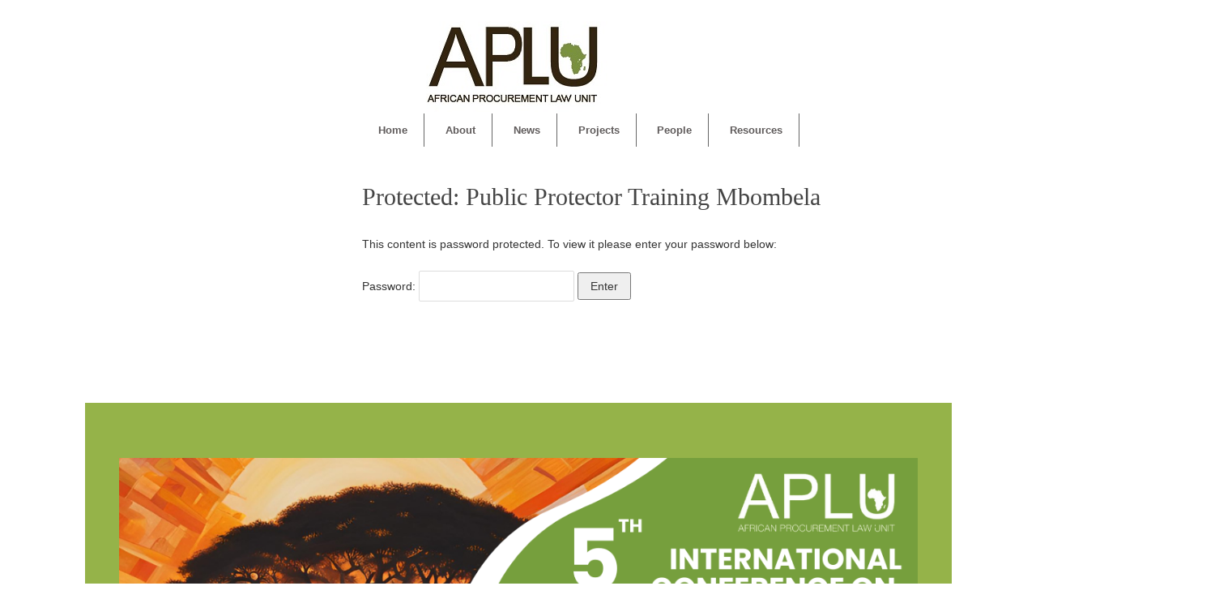

--- FILE ---
content_type: text/html; charset=UTF-8
request_url: http://africanprocurementlaw.org/public-procurement-law-training/office-of-the-public-protector-of-south-africa-staff-training/public-protector-training-nelspruit/
body_size: 10248
content:
<!DOCTYPE html>
<html lang="en-US">
<head>
<meta http-equiv="Content-Type" content="text/html; charset=UTF-8" />
<meta name="viewport" content="width=device-width, user-scalable=no, initial-scale=1.0, minimum-scale=1.0, maximum-scale=1.0">
<link rel="profile" href="http://gmpg.org/xfn/11" />
<link rel="pingback" href="http://africanprocurementlaw.org/xmlrpc.php" />
<title>Public Protector Training Mbombela &#8211; APLU</title>
<meta name='robots' content='max-image-preview:large' />
<link rel="alternate" type="application/rss+xml" title="APLU &raquo; Feed" href="http://africanprocurementlaw.org/feed/" />
<link rel="alternate" type="application/rss+xml" title="APLU &raquo; Comments Feed" href="http://africanprocurementlaw.org/comments/feed/" />
<meta name="generator" content="Event Espresso Version 5.0.5.p" />
<script type="text/javascript">
window._wpemojiSettings = {"baseUrl":"https:\/\/s.w.org\/images\/core\/emoji\/14.0.0\/72x72\/","ext":".png","svgUrl":"https:\/\/s.w.org\/images\/core\/emoji\/14.0.0\/svg\/","svgExt":".svg","source":{"concatemoji":"http:\/\/africanprocurementlaw.org\/wp-includes\/js\/wp-emoji-release.min.js?ver=6.2.8"}};
/*! This file is auto-generated */
!function(e,a,t){var n,r,o,i=a.createElement("canvas"),p=i.getContext&&i.getContext("2d");function s(e,t){p.clearRect(0,0,i.width,i.height),p.fillText(e,0,0);e=i.toDataURL();return p.clearRect(0,0,i.width,i.height),p.fillText(t,0,0),e===i.toDataURL()}function c(e){var t=a.createElement("script");t.src=e,t.defer=t.type="text/javascript",a.getElementsByTagName("head")[0].appendChild(t)}for(o=Array("flag","emoji"),t.supports={everything:!0,everythingExceptFlag:!0},r=0;r<o.length;r++)t.supports[o[r]]=function(e){if(p&&p.fillText)switch(p.textBaseline="top",p.font="600 32px Arial",e){case"flag":return s("\ud83c\udff3\ufe0f\u200d\u26a7\ufe0f","\ud83c\udff3\ufe0f\u200b\u26a7\ufe0f")?!1:!s("\ud83c\uddfa\ud83c\uddf3","\ud83c\uddfa\u200b\ud83c\uddf3")&&!s("\ud83c\udff4\udb40\udc67\udb40\udc62\udb40\udc65\udb40\udc6e\udb40\udc67\udb40\udc7f","\ud83c\udff4\u200b\udb40\udc67\u200b\udb40\udc62\u200b\udb40\udc65\u200b\udb40\udc6e\u200b\udb40\udc67\u200b\udb40\udc7f");case"emoji":return!s("\ud83e\udef1\ud83c\udffb\u200d\ud83e\udef2\ud83c\udfff","\ud83e\udef1\ud83c\udffb\u200b\ud83e\udef2\ud83c\udfff")}return!1}(o[r]),t.supports.everything=t.supports.everything&&t.supports[o[r]],"flag"!==o[r]&&(t.supports.everythingExceptFlag=t.supports.everythingExceptFlag&&t.supports[o[r]]);t.supports.everythingExceptFlag=t.supports.everythingExceptFlag&&!t.supports.flag,t.DOMReady=!1,t.readyCallback=function(){t.DOMReady=!0},t.supports.everything||(n=function(){t.readyCallback()},a.addEventListener?(a.addEventListener("DOMContentLoaded",n,!1),e.addEventListener("load",n,!1)):(e.attachEvent("onload",n),a.attachEvent("onreadystatechange",function(){"complete"===a.readyState&&t.readyCallback()})),(e=t.source||{}).concatemoji?c(e.concatemoji):e.wpemoji&&e.twemoji&&(c(e.twemoji),c(e.wpemoji)))}(window,document,window._wpemojiSettings);
</script>
<style type="text/css">
img.wp-smiley,
img.emoji {
	display: inline !important;
	border: none !important;
	box-shadow: none !important;
	height: 1em !important;
	width: 1em !important;
	margin: 0 0.07em !important;
	vertical-align: -0.1em !important;
	background: none !important;
	padding: 0 !important;
}
</style>
	<link rel='stylesheet' id='wp-block-library-css' href='http://africanprocurementlaw.org/wp-includes/css/dist/block-library/style.min.css?ver=6.2.8' type='text/css' media='all' />
<link rel='stylesheet' id='classic-theme-styles-css' href='http://africanprocurementlaw.org/wp-includes/css/classic-themes.min.css?ver=6.2.8' type='text/css' media='all' />
<style id='global-styles-inline-css' type='text/css'>
body{--wp--preset--color--black: #000000;--wp--preset--color--cyan-bluish-gray: #abb8c3;--wp--preset--color--white: #ffffff;--wp--preset--color--pale-pink: #f78da7;--wp--preset--color--vivid-red: #cf2e2e;--wp--preset--color--luminous-vivid-orange: #ff6900;--wp--preset--color--luminous-vivid-amber: #fcb900;--wp--preset--color--light-green-cyan: #7bdcb5;--wp--preset--color--vivid-green-cyan: #00d084;--wp--preset--color--pale-cyan-blue: #8ed1fc;--wp--preset--color--vivid-cyan-blue: #0693e3;--wp--preset--color--vivid-purple: #9b51e0;--wp--preset--gradient--vivid-cyan-blue-to-vivid-purple: linear-gradient(135deg,rgba(6,147,227,1) 0%,rgb(155,81,224) 100%);--wp--preset--gradient--light-green-cyan-to-vivid-green-cyan: linear-gradient(135deg,rgb(122,220,180) 0%,rgb(0,208,130) 100%);--wp--preset--gradient--luminous-vivid-amber-to-luminous-vivid-orange: linear-gradient(135deg,rgba(252,185,0,1) 0%,rgba(255,105,0,1) 100%);--wp--preset--gradient--luminous-vivid-orange-to-vivid-red: linear-gradient(135deg,rgba(255,105,0,1) 0%,rgb(207,46,46) 100%);--wp--preset--gradient--very-light-gray-to-cyan-bluish-gray: linear-gradient(135deg,rgb(238,238,238) 0%,rgb(169,184,195) 100%);--wp--preset--gradient--cool-to-warm-spectrum: linear-gradient(135deg,rgb(74,234,220) 0%,rgb(151,120,209) 20%,rgb(207,42,186) 40%,rgb(238,44,130) 60%,rgb(251,105,98) 80%,rgb(254,248,76) 100%);--wp--preset--gradient--blush-light-purple: linear-gradient(135deg,rgb(255,206,236) 0%,rgb(152,150,240) 100%);--wp--preset--gradient--blush-bordeaux: linear-gradient(135deg,rgb(254,205,165) 0%,rgb(254,45,45) 50%,rgb(107,0,62) 100%);--wp--preset--gradient--luminous-dusk: linear-gradient(135deg,rgb(255,203,112) 0%,rgb(199,81,192) 50%,rgb(65,88,208) 100%);--wp--preset--gradient--pale-ocean: linear-gradient(135deg,rgb(255,245,203) 0%,rgb(182,227,212) 50%,rgb(51,167,181) 100%);--wp--preset--gradient--electric-grass: linear-gradient(135deg,rgb(202,248,128) 0%,rgb(113,206,126) 100%);--wp--preset--gradient--midnight: linear-gradient(135deg,rgb(2,3,129) 0%,rgb(40,116,252) 100%);--wp--preset--duotone--dark-grayscale: url('#wp-duotone-dark-grayscale');--wp--preset--duotone--grayscale: url('#wp-duotone-grayscale');--wp--preset--duotone--purple-yellow: url('#wp-duotone-purple-yellow');--wp--preset--duotone--blue-red: url('#wp-duotone-blue-red');--wp--preset--duotone--midnight: url('#wp-duotone-midnight');--wp--preset--duotone--magenta-yellow: url('#wp-duotone-magenta-yellow');--wp--preset--duotone--purple-green: url('#wp-duotone-purple-green');--wp--preset--duotone--blue-orange: url('#wp-duotone-blue-orange');--wp--preset--font-size--small: 13px;--wp--preset--font-size--medium: 20px;--wp--preset--font-size--large: 36px;--wp--preset--font-size--x-large: 42px;--wp--preset--spacing--20: 0.44rem;--wp--preset--spacing--30: 0.67rem;--wp--preset--spacing--40: 1rem;--wp--preset--spacing--50: 1.5rem;--wp--preset--spacing--60: 2.25rem;--wp--preset--spacing--70: 3.38rem;--wp--preset--spacing--80: 5.06rem;--wp--preset--shadow--natural: 6px 6px 9px rgba(0, 0, 0, 0.2);--wp--preset--shadow--deep: 12px 12px 50px rgba(0, 0, 0, 0.4);--wp--preset--shadow--sharp: 6px 6px 0px rgba(0, 0, 0, 0.2);--wp--preset--shadow--outlined: 6px 6px 0px -3px rgba(255, 255, 255, 1), 6px 6px rgba(0, 0, 0, 1);--wp--preset--shadow--crisp: 6px 6px 0px rgba(0, 0, 0, 1);}:where(.is-layout-flex){gap: 0.5em;}body .is-layout-flow > .alignleft{float: left;margin-inline-start: 0;margin-inline-end: 2em;}body .is-layout-flow > .alignright{float: right;margin-inline-start: 2em;margin-inline-end: 0;}body .is-layout-flow > .aligncenter{margin-left: auto !important;margin-right: auto !important;}body .is-layout-constrained > .alignleft{float: left;margin-inline-start: 0;margin-inline-end: 2em;}body .is-layout-constrained > .alignright{float: right;margin-inline-start: 2em;margin-inline-end: 0;}body .is-layout-constrained > .aligncenter{margin-left: auto !important;margin-right: auto !important;}body .is-layout-constrained > :where(:not(.alignleft):not(.alignright):not(.alignfull)){max-width: var(--wp--style--global--content-size);margin-left: auto !important;margin-right: auto !important;}body .is-layout-constrained > .alignwide{max-width: var(--wp--style--global--wide-size);}body .is-layout-flex{display: flex;}body .is-layout-flex{flex-wrap: wrap;align-items: center;}body .is-layout-flex > *{margin: 0;}:where(.wp-block-columns.is-layout-flex){gap: 2em;}.has-black-color{color: var(--wp--preset--color--black) !important;}.has-cyan-bluish-gray-color{color: var(--wp--preset--color--cyan-bluish-gray) !important;}.has-white-color{color: var(--wp--preset--color--white) !important;}.has-pale-pink-color{color: var(--wp--preset--color--pale-pink) !important;}.has-vivid-red-color{color: var(--wp--preset--color--vivid-red) !important;}.has-luminous-vivid-orange-color{color: var(--wp--preset--color--luminous-vivid-orange) !important;}.has-luminous-vivid-amber-color{color: var(--wp--preset--color--luminous-vivid-amber) !important;}.has-light-green-cyan-color{color: var(--wp--preset--color--light-green-cyan) !important;}.has-vivid-green-cyan-color{color: var(--wp--preset--color--vivid-green-cyan) !important;}.has-pale-cyan-blue-color{color: var(--wp--preset--color--pale-cyan-blue) !important;}.has-vivid-cyan-blue-color{color: var(--wp--preset--color--vivid-cyan-blue) !important;}.has-vivid-purple-color{color: var(--wp--preset--color--vivid-purple) !important;}.has-black-background-color{background-color: var(--wp--preset--color--black) !important;}.has-cyan-bluish-gray-background-color{background-color: var(--wp--preset--color--cyan-bluish-gray) !important;}.has-white-background-color{background-color: var(--wp--preset--color--white) !important;}.has-pale-pink-background-color{background-color: var(--wp--preset--color--pale-pink) !important;}.has-vivid-red-background-color{background-color: var(--wp--preset--color--vivid-red) !important;}.has-luminous-vivid-orange-background-color{background-color: var(--wp--preset--color--luminous-vivid-orange) !important;}.has-luminous-vivid-amber-background-color{background-color: var(--wp--preset--color--luminous-vivid-amber) !important;}.has-light-green-cyan-background-color{background-color: var(--wp--preset--color--light-green-cyan) !important;}.has-vivid-green-cyan-background-color{background-color: var(--wp--preset--color--vivid-green-cyan) !important;}.has-pale-cyan-blue-background-color{background-color: var(--wp--preset--color--pale-cyan-blue) !important;}.has-vivid-cyan-blue-background-color{background-color: var(--wp--preset--color--vivid-cyan-blue) !important;}.has-vivid-purple-background-color{background-color: var(--wp--preset--color--vivid-purple) !important;}.has-black-border-color{border-color: var(--wp--preset--color--black) !important;}.has-cyan-bluish-gray-border-color{border-color: var(--wp--preset--color--cyan-bluish-gray) !important;}.has-white-border-color{border-color: var(--wp--preset--color--white) !important;}.has-pale-pink-border-color{border-color: var(--wp--preset--color--pale-pink) !important;}.has-vivid-red-border-color{border-color: var(--wp--preset--color--vivid-red) !important;}.has-luminous-vivid-orange-border-color{border-color: var(--wp--preset--color--luminous-vivid-orange) !important;}.has-luminous-vivid-amber-border-color{border-color: var(--wp--preset--color--luminous-vivid-amber) !important;}.has-light-green-cyan-border-color{border-color: var(--wp--preset--color--light-green-cyan) !important;}.has-vivid-green-cyan-border-color{border-color: var(--wp--preset--color--vivid-green-cyan) !important;}.has-pale-cyan-blue-border-color{border-color: var(--wp--preset--color--pale-cyan-blue) !important;}.has-vivid-cyan-blue-border-color{border-color: var(--wp--preset--color--vivid-cyan-blue) !important;}.has-vivid-purple-border-color{border-color: var(--wp--preset--color--vivid-purple) !important;}.has-vivid-cyan-blue-to-vivid-purple-gradient-background{background: var(--wp--preset--gradient--vivid-cyan-blue-to-vivid-purple) !important;}.has-light-green-cyan-to-vivid-green-cyan-gradient-background{background: var(--wp--preset--gradient--light-green-cyan-to-vivid-green-cyan) !important;}.has-luminous-vivid-amber-to-luminous-vivid-orange-gradient-background{background: var(--wp--preset--gradient--luminous-vivid-amber-to-luminous-vivid-orange) !important;}.has-luminous-vivid-orange-to-vivid-red-gradient-background{background: var(--wp--preset--gradient--luminous-vivid-orange-to-vivid-red) !important;}.has-very-light-gray-to-cyan-bluish-gray-gradient-background{background: var(--wp--preset--gradient--very-light-gray-to-cyan-bluish-gray) !important;}.has-cool-to-warm-spectrum-gradient-background{background: var(--wp--preset--gradient--cool-to-warm-spectrum) !important;}.has-blush-light-purple-gradient-background{background: var(--wp--preset--gradient--blush-light-purple) !important;}.has-blush-bordeaux-gradient-background{background: var(--wp--preset--gradient--blush-bordeaux) !important;}.has-luminous-dusk-gradient-background{background: var(--wp--preset--gradient--luminous-dusk) !important;}.has-pale-ocean-gradient-background{background: var(--wp--preset--gradient--pale-ocean) !important;}.has-electric-grass-gradient-background{background: var(--wp--preset--gradient--electric-grass) !important;}.has-midnight-gradient-background{background: var(--wp--preset--gradient--midnight) !important;}.has-small-font-size{font-size: var(--wp--preset--font-size--small) !important;}.has-medium-font-size{font-size: var(--wp--preset--font-size--medium) !important;}.has-large-font-size{font-size: var(--wp--preset--font-size--large) !important;}.has-x-large-font-size{font-size: var(--wp--preset--font-size--x-large) !important;}
.wp-block-navigation a:where(:not(.wp-element-button)){color: inherit;}
:where(.wp-block-columns.is-layout-flex){gap: 2em;}
.wp-block-pullquote{font-size: 1.5em;line-height: 1.6;}
</style>
<link rel='stylesheet' id='mantra-style-css' href='http://africanprocurementlaw.org/wp-content/themes/mantra/style.css?ver=3.3.1' type='text/css' media='all' />
<style id='mantra-style-inline-css' type='text/css'>
 #wrapper { max-width: 1300px; } #content { width: 100%; max-width:500px; max-width: calc( 100% - 800px ); } #content { max-width:1300px; margin-top:0; } html { font-size:14px; } #bg_image { display:block; margin:0 auto; } #main, #access ul li.current_page_item, #access ul li.current-menu-item, #access ul ul li, #nav-toggle { background-color:#ffffff} #access ul li { background-color:#ffffff} body, input, textarea {font-family:Segoe UI, Arial, sans-serif; } #content h1.entry-title a, #content h2.entry-title a, #content h1.entry-title, #content h2.entry-title, #front-text1 h2, #front-text2 h2 {font-family:Georgia, Times New Roman, Times, serif; } .widget-area {font-family:Helvetica, sans-serif; } .entry-content h1, .entry-content h2, .entry-content h3, .entry-content h4, .entry-content h5, .entry-content h6 {font-family:Georgia, Times New Roman, Times, serif; } article.post, article.page { padding-bottom:10px;border-bottom:3px solid #EEE } #respond .form-allowed-tags { display:none;} .nocomments, .nocomments2 {display:none;} .comments-link span { display:none;} .widget-area, .widget-area a:link, .widget-area a:visited { font-size:12px; } #header-container > div { margin-top:20px; } #header-container > div { margin-left:0px; } body { background-color:#dfdfdf !important; } #header { background-color:#7a913f; } #footer { background-color:#ffffff; } #footer2 { background-color:#95b349; } #site-title span a { color:#0D85CC; } #site-description { color:#999999; } #content, .column-text, #front-text3, #front-text4 { color:#333333 ;} .widget-area a:link, .widget-area a:visited, a:link, a:visited ,#searchform #s:hover, #container #s:hover, #access a:hover, #wp-calendar tbody td a, #site-info a, #site-copyright a, #access li:hover > a, #access ul ul:hover > a { color:#ff0000; } a:hover, .entry-meta a:hover, .entry-utility a:hover, .widget-area a:hover { color:#4e4e4e; } #content .entry-title a, #content .entry-title, #content h1, #content h2, #content h3, #content h4, #content h5, #content h6 { color:#444444; } #content .entry-title a:hover { color:#000000; } .widget-title { background-color:#444444; } .widget-title { color:#2EA5FD; } #footer-widget-area .widget-title { color:#0C85CD; } #footer-widget-area a { color:#666666; } #footer-widget-area a:hover { color:#888888; } #content .wp-caption { background-image:url(http://africanprocurementlaw.org/wp-content/themes/mantra/resources/images/pins/Pin2.png); } .entry-meta .comments-link, .entry-meta2 .comments-link { display:none; } .entry-meta .author { display:none; } .entry-content p:not(:last-child), .entry-content ul, .entry-summary ul, .entry-content ol, .entry-summary ol { margin-bottom:1.5em;} .entry-meta .entry-time { display:none; } #branding { height:20px ;} 
#wrapper,#access,#colophon,#branding,#main { width:1070px; } #content { width:750px; float:right; margin:0 20px 0 0; } #primary,#secondary { width:260px; float:left; padding-left:0; clear:left; border:none; border-right:1px dashed #EEE; padding-right:20px; } .widget-title { -moz-border-radius:0 10px 0 0; -webkit-border-radius:0 10px 0 0; border-radius:0 10px 0 0; text-align:right; width:100%; } #primary ul.xoxo { padding:0 0 0 10px; } #content,#content p,#content ul,#content ol,#content input,#content select,#content textarea { font-size:14px; } #access ul li { background-color:#FFF; } #primary { background-color:#FFF; } #secondary { background-color:#FFF; } *,.widget-title { font-family:Segoe UI,Arial,sans-serif; } #content h1.entry-title a,#content h2.entry-title a,#content h1.entry-title,#content h2.entry-title { font-family:Georgia,Times New Roman,Times,serif; } .widget-area * { font-family:Helvetica,sans-serif; } .entry-content h1,.entry-content h2,.entry-content h3,.entry-content h4,.entry-content h5,.entry-content h6 { font-family:Georgia,Times New Roman,Times,serif; } .nocomments,.nocomments2 { display:none; } #content h1,#content h2,#content h3,#content h4,#content h5,#content h6,#content .entry-title,#site-title a,#site-description { text-shadow:none; moz-text-shadow:none; -webkit-text-shadow:none; } #header-container > div { margin-top:20px; } #header-container > div { margin-left:40px; } body { background-color:#FFF!important; } #header { background-color:#FFF; } #footer { background-color:#95b349; } #footer2 { background-color:#95b349; } #site-title span a { color:#0D85CC; } #site-description { color:#FFF; } #content,#content p,#content ul,#content ol { color:#333; } .widget-area a:link,.widget-area a:visited,a:link,a:visited,#searchform #s:hover,#container #s:hover,#access a:hover,#wp-calendar tbody td a,#site-info a,#site-copyright a,#access li:hover > a,#access ul ul :hover > a { color:#070707; } a:hover,.entry-meta a:hover,.entry-utility a:hover,.widget-area a:hover { color:#12a7ff; } #content .entry-title a,#content .entry-title,#content h1,#content h2,#content h3,#content h4,#content h5,#content h6 { color:#444; } #content .entry-title a:hover { color:#000; } .widget-title,#footer-widget-area .widget-title { background-color:#FFF; } .widget-title { color:#95b349; } #footer-widget-area .widget-title { color:#FFF; } #footer-widget-area a { color:#FFF; } #footer-widget-area a:hover { color:#3f17f3; } .widget-area ul ul li { background-image:url(https://blogs.sun.ac.za/apprru/wp-content/themes/mantra/images/bullets/bullet_light.png); background-position:0 8px; } .entry-meta .author { display:none; } .entry-utility span.bl_posted,.entry-meta2 span.bl_tagg,.entry-meta3 span.bl_tagg { display:none; } .entry-utility span.bl_bookmark { display:none; } #content p,.entry-content ul,.entry-summary ul,.entry-content ol,.entry-summary ol { margin-bottom:1.5em; } .entry-meta .entry-time { display:none; } #content .entry-meta,#content .entry-header div.entry-meta2 > * { display:none; } #branding { height:130px; } /* Mantra Custom CSS */ #access { display:block; float:left; margin-left:325px; margin-top:-0; } #access ul li { display:block; border-right:1px solid; padding-left:1px; float:left; background:#Fff; -webkit-border-radius:none; -moz-border-radius:none; border-radius:0; margin:0 3px; padding:3px 0; -moz-box-shadow:none; -webkit-box-shadow:none; box-shadow:none; white-space:nowrap; font-weight:700; } #access ul ul { display:block; border-right:1px solid; padding-left:1px; position:absolute; clear:both; margin-left:none; -moz-box-shadow:none; -webkit-box-shadow:none; box-shadow:none; font-weight:700; } #access ul li.current_page_item > a,#access ul li.current-menu-item > a { color:green!important; font-size:150%; } access ul ul li { /* level 2 */ margin:0; width:100%; /* submenu width fix */ border-bottom:none position:relative; background:#FFF; -webkit-border-radius:none; -moz-border-radius:none; border-radius:none; -moz-box-shadow:none; -webkit-box-shadow:none; box-shadow:none; display:block; float:left; clear:both; min-width:10px; } /*#header { background:ffffff; margin-top:30px; margin-bottom:20px; }*/ .widget-title { color:#2EA5FD; font-size:16px; padding:4px 0; padding-left:15px; text-align:left; margin-bottom:10px; background-color:#333; width:105%; -moz-border-radius:10px 0 0; -webkit-border-radius:10px 0 0 0; border-radius:10px 0 0 0; } #primary,#secondary { display:block; float:right; overflow:hidden; border-left:none; border-right:1px solid #EAEAEA; padding-top:10px; }
</style>
<link rel='stylesheet' id='mantra-mobile-css' href='http://africanprocurementlaw.org/wp-content/themes/mantra/resources/css/style-mobile.css?ver=3.3.1' type='text/css' media='all' />
<script type='text/javascript' src='http://africanprocurementlaw.org/wp-includes/js/jquery/jquery.min.js?ver=3.6.4' id='jquery-core-js'></script>
<script type='text/javascript' src='http://africanprocurementlaw.org/wp-includes/js/jquery/jquery-migrate.min.js?ver=3.4.0' id='jquery-migrate-js'></script>
<script type='text/javascript' id='mantra-frontend-js-extra'>
/* <![CDATA[ */
var mantra_options = {"responsive":"1","image_class":"imageNone","equalize_sidebars":"0"};
/* ]]> */
</script>
<script type='text/javascript' src='http://africanprocurementlaw.org/wp-content/themes/mantra/resources/js/frontend.js?ver=3.3.1' id='mantra-frontend-js'></script>
<link rel="https://api.w.org/" href="http://africanprocurementlaw.org/wp-json/" /><link rel="alternate" type="application/json" href="http://africanprocurementlaw.org/wp-json/wp/v2/pages/1117" /><link rel="EditURI" type="application/rsd+xml" title="RSD" href="http://africanprocurementlaw.org/xmlrpc.php?rsd" />
<link rel="wlwmanifest" type="application/wlwmanifest+xml" href="http://africanprocurementlaw.org/wp-includes/wlwmanifest.xml" />
<meta name="generator" content="WordPress 6.2.8" />
<link rel="canonical" href="http://africanprocurementlaw.org/public-procurement-law-training/office-of-the-public-protector-of-south-africa-staff-training/public-protector-training-nelspruit/" />
<link rel='shortlink' href='http://africanprocurementlaw.org/?p=1117' />
<link rel="alternate" type="application/json+oembed" href="http://africanprocurementlaw.org/wp-json/oembed/1.0/embed?url=http%3A%2F%2Fafricanprocurementlaw.org%2Fpublic-procurement-law-training%2Foffice-of-the-public-protector-of-south-africa-staff-training%2Fpublic-protector-training-nelspruit%2F" />
<link rel="alternate" type="text/xml+oembed" href="http://africanprocurementlaw.org/wp-json/oembed/1.0/embed?url=http%3A%2F%2Fafricanprocurementlaw.org%2Fpublic-procurement-law-training%2Foffice-of-the-public-protector-of-south-africa-staff-training%2Fpublic-protector-training-nelspruit%2F&#038;format=xml" />
<!--[if lte IE 8]> <style type="text/css" media="screen"> #access ul li, .edit-link a , #footer-widget-area .widget-title, .entry-meta,.entry-meta .comments-link, .short-button-light, .short-button-dark ,.short-button-color ,blockquote { position:relative; behavior: url(http://africanprocurementlaw.org/wp-content/themes/mantra/resources/js/PIE/PIE.php); } #access ul ul { -pie-box-shadow:0px 5px 5px #999; } #access ul li.current_page_item, #access ul li.current-menu-item , #access ul li ,#access ul ul ,#access ul ul li, .commentlist li.comment ,.commentlist .avatar, .nivo-caption, .theme-default .nivoSlider { behavior: url(http://africanprocurementlaw.org/wp-content/themes/mantra/resources/js/PIE/PIE.php); } </style> <![endif]--><style type="text/css" id="custom-background-css">
body.custom-background { background-color: #ffffff; }
</style>
	<link rel="icon" href="http://africanprocurementlaw.org/wp-content/uploads/2020/07/cropped-APLU-logo-2020-medium-square-32x32.jpg" sizes="32x32" />
<link rel="icon" href="http://africanprocurementlaw.org/wp-content/uploads/2020/07/cropped-APLU-logo-2020-medium-square-192x192.jpg" sizes="192x192" />
<link rel="apple-touch-icon" href="http://africanprocurementlaw.org/wp-content/uploads/2020/07/cropped-APLU-logo-2020-medium-square-180x180.jpg" />
<meta name="msapplication-TileImage" content="http://africanprocurementlaw.org/wp-content/uploads/2020/07/cropped-APLU-logo-2020-medium-square-270x270.jpg" />
<!--[if lt IE 9]>
	<script>
	document.createElement('header');
	document.createElement('nav');
	document.createElement('section');
	document.createElement('article');
	document.createElement('aside');
	document.createElement('footer');
	document.createElement('hgroup');
	</script>
	<![endif]--> </head>
<body class="page-template-default page page-id-1117 page-child parent-pageid-627 custom-background mantra-image-none mantra-caption-light mantra-hratio-0 mantra-no-sidebar mantra-menu-left">
	<svg xmlns="http://www.w3.org/2000/svg" viewBox="0 0 0 0" width="0" height="0" focusable="false" role="none" style="visibility: hidden; position: absolute; left: -9999px; overflow: hidden;" ><defs><filter id="wp-duotone-dark-grayscale"><feColorMatrix color-interpolation-filters="sRGB" type="matrix" values=" .299 .587 .114 0 0 .299 .587 .114 0 0 .299 .587 .114 0 0 .299 .587 .114 0 0 " /><feComponentTransfer color-interpolation-filters="sRGB" ><feFuncR type="table" tableValues="0 0.49803921568627" /><feFuncG type="table" tableValues="0 0.49803921568627" /><feFuncB type="table" tableValues="0 0.49803921568627" /><feFuncA type="table" tableValues="1 1" /></feComponentTransfer><feComposite in2="SourceGraphic" operator="in" /></filter></defs></svg><svg xmlns="http://www.w3.org/2000/svg" viewBox="0 0 0 0" width="0" height="0" focusable="false" role="none" style="visibility: hidden; position: absolute; left: -9999px; overflow: hidden;" ><defs><filter id="wp-duotone-grayscale"><feColorMatrix color-interpolation-filters="sRGB" type="matrix" values=" .299 .587 .114 0 0 .299 .587 .114 0 0 .299 .587 .114 0 0 .299 .587 .114 0 0 " /><feComponentTransfer color-interpolation-filters="sRGB" ><feFuncR type="table" tableValues="0 1" /><feFuncG type="table" tableValues="0 1" /><feFuncB type="table" tableValues="0 1" /><feFuncA type="table" tableValues="1 1" /></feComponentTransfer><feComposite in2="SourceGraphic" operator="in" /></filter></defs></svg><svg xmlns="http://www.w3.org/2000/svg" viewBox="0 0 0 0" width="0" height="0" focusable="false" role="none" style="visibility: hidden; position: absolute; left: -9999px; overflow: hidden;" ><defs><filter id="wp-duotone-purple-yellow"><feColorMatrix color-interpolation-filters="sRGB" type="matrix" values=" .299 .587 .114 0 0 .299 .587 .114 0 0 .299 .587 .114 0 0 .299 .587 .114 0 0 " /><feComponentTransfer color-interpolation-filters="sRGB" ><feFuncR type="table" tableValues="0.54901960784314 0.98823529411765" /><feFuncG type="table" tableValues="0 1" /><feFuncB type="table" tableValues="0.71764705882353 0.25490196078431" /><feFuncA type="table" tableValues="1 1" /></feComponentTransfer><feComposite in2="SourceGraphic" operator="in" /></filter></defs></svg><svg xmlns="http://www.w3.org/2000/svg" viewBox="0 0 0 0" width="0" height="0" focusable="false" role="none" style="visibility: hidden; position: absolute; left: -9999px; overflow: hidden;" ><defs><filter id="wp-duotone-blue-red"><feColorMatrix color-interpolation-filters="sRGB" type="matrix" values=" .299 .587 .114 0 0 .299 .587 .114 0 0 .299 .587 .114 0 0 .299 .587 .114 0 0 " /><feComponentTransfer color-interpolation-filters="sRGB" ><feFuncR type="table" tableValues="0 1" /><feFuncG type="table" tableValues="0 0.27843137254902" /><feFuncB type="table" tableValues="0.5921568627451 0.27843137254902" /><feFuncA type="table" tableValues="1 1" /></feComponentTransfer><feComposite in2="SourceGraphic" operator="in" /></filter></defs></svg><svg xmlns="http://www.w3.org/2000/svg" viewBox="0 0 0 0" width="0" height="0" focusable="false" role="none" style="visibility: hidden; position: absolute; left: -9999px; overflow: hidden;" ><defs><filter id="wp-duotone-midnight"><feColorMatrix color-interpolation-filters="sRGB" type="matrix" values=" .299 .587 .114 0 0 .299 .587 .114 0 0 .299 .587 .114 0 0 .299 .587 .114 0 0 " /><feComponentTransfer color-interpolation-filters="sRGB" ><feFuncR type="table" tableValues="0 0" /><feFuncG type="table" tableValues="0 0.64705882352941" /><feFuncB type="table" tableValues="0 1" /><feFuncA type="table" tableValues="1 1" /></feComponentTransfer><feComposite in2="SourceGraphic" operator="in" /></filter></defs></svg><svg xmlns="http://www.w3.org/2000/svg" viewBox="0 0 0 0" width="0" height="0" focusable="false" role="none" style="visibility: hidden; position: absolute; left: -9999px; overflow: hidden;" ><defs><filter id="wp-duotone-magenta-yellow"><feColorMatrix color-interpolation-filters="sRGB" type="matrix" values=" .299 .587 .114 0 0 .299 .587 .114 0 0 .299 .587 .114 0 0 .299 .587 .114 0 0 " /><feComponentTransfer color-interpolation-filters="sRGB" ><feFuncR type="table" tableValues="0.78039215686275 1" /><feFuncG type="table" tableValues="0 0.94901960784314" /><feFuncB type="table" tableValues="0.35294117647059 0.47058823529412" /><feFuncA type="table" tableValues="1 1" /></feComponentTransfer><feComposite in2="SourceGraphic" operator="in" /></filter></defs></svg><svg xmlns="http://www.w3.org/2000/svg" viewBox="0 0 0 0" width="0" height="0" focusable="false" role="none" style="visibility: hidden; position: absolute; left: -9999px; overflow: hidden;" ><defs><filter id="wp-duotone-purple-green"><feColorMatrix color-interpolation-filters="sRGB" type="matrix" values=" .299 .587 .114 0 0 .299 .587 .114 0 0 .299 .587 .114 0 0 .299 .587 .114 0 0 " /><feComponentTransfer color-interpolation-filters="sRGB" ><feFuncR type="table" tableValues="0.65098039215686 0.40392156862745" /><feFuncG type="table" tableValues="0 1" /><feFuncB type="table" tableValues="0.44705882352941 0.4" /><feFuncA type="table" tableValues="1 1" /></feComponentTransfer><feComposite in2="SourceGraphic" operator="in" /></filter></defs></svg><svg xmlns="http://www.w3.org/2000/svg" viewBox="0 0 0 0" width="0" height="0" focusable="false" role="none" style="visibility: hidden; position: absolute; left: -9999px; overflow: hidden;" ><defs><filter id="wp-duotone-blue-orange"><feColorMatrix color-interpolation-filters="sRGB" type="matrix" values=" .299 .587 .114 0 0 .299 .587 .114 0 0 .299 .587 .114 0 0 .299 .587 .114 0 0 " /><feComponentTransfer color-interpolation-filters="sRGB" ><feFuncR type="table" tableValues="0.098039215686275 1" /><feFuncG type="table" tableValues="0 0.66274509803922" /><feFuncB type="table" tableValues="0.84705882352941 0.41960784313725" /><feFuncA type="table" tableValues="1 1" /></feComponentTransfer><feComposite in2="SourceGraphic" operator="in" /></filter></defs></svg>    <div id="toTop"><i class="crycon-back2top"></i> </div>
		
<div id="wrapper" class="hfeed">


<header id="header">

		<div id="masthead">

			<div id="branding" role="banner" >

				<img id="bg_image" alt="APLU" title="" src="http://africanprocurementlaw.org/wp-content/uploads/2020/03/APLU-logo-on-white-small-1.jpg" />
	<div id="header-container">

		</div> <!-- #header-container -->
					<div style="clear:both;"></div>

			</div><!-- #branding -->

            <a id="nav-toggle"><span>&nbsp; Menu</span></a>
			<nav id="access" class="jssafe" role="navigation">

					<div class="skip-link screen-reader-text"><a href="#content" title="Skip to content">Skip to content</a></div>
	<div class="menu"><ul id="prime_nav" class="menu"><li id="menu-item-1998" class="menu-item menu-item-type-custom menu-item-object-custom menu-item-1998"><a href="http://www.africanprocurementlaw.org">Home</a></li>
<li id="menu-item-69" class="menu-item menu-item-type-post_type menu-item-object-page menu-item-69"><a href="http://africanprocurementlaw.org/about/">About</a></li>
<li id="menu-item-133" class="menu-item menu-item-type-taxonomy menu-item-object-category menu-item-133"><a href="http://africanprocurementlaw.org/category/news/">News</a></li>
<li id="menu-item-72" class="menu-item menu-item-type-post_type menu-item-object-page menu-item-has-children menu-item-72"><a href="http://africanprocurementlaw.org/projects/">Projects</a>
<ul class="sub-menu">
	<li id="menu-item-140" class="menu-item menu-item-type-post_type menu-item-object-page menu-item-140"><a href="http://africanprocurementlaw.org/uk-africa-procurement-project/">UK-Africa Procurement Project</a></li>
	<li id="menu-item-1255" class="menu-item menu-item-type-post_type menu-item-object-post menu-item-1255"><a href="http://africanprocurementlaw.org/2020/03/30/international-conference-on-public-procurement-law-in-africa/">International Conferences on Public Procurement Law in Africa</a></li>
	<li id="menu-item-668" class="menu-item menu-item-type-taxonomy menu-item-object-category menu-item-668"><a href="http://africanprocurementlaw.org/category/seminars-symposia/">Seminars &amp; symposia</a></li>
	<li id="menu-item-142" class="menu-item menu-item-type-post_type menu-item-object-page menu-item-142"><a href="http://africanprocurementlaw.org/projects/african-public-procurement-regulation-bibliography/">African Public Procurement Regulation Bibliography</a></li>
	<li id="menu-item-144" class="menu-item menu-item-type-post_type menu-item-object-page menu-item-144"><a href="http://africanprocurementlaw.org/african-public-procurement-law-journal/">African Public Procurement Law Journal</a></li>
	<li id="menu-item-145" class="menu-item menu-item-type-post_type menu-item-object-page current-page-ancestor menu-item-has-children menu-item-145"><a href="http://africanprocurementlaw.org/public-procurement-law-training/">Public Procurement Law Training</a>
	<ul class="sub-menu">
		<li id="menu-item-3340" class="menu-item menu-item-type-post_type menu-item-object-page menu-item-3340"><a href="http://africanprocurementlaw.org/public-protector-of-sa-procurement-law-training/">Public Protector of SA Procurement Law Training</a></li>
	</ul>
</li>
	<li id="menu-item-147" class="menu-item menu-item-type-post_type menu-item-object-page menu-item-147"><a href="http://africanprocurementlaw.org/projects/revision-of-the-legislative-mandate-of-the-ocpo/">Revision of the legislative mandate of the OCPO</a></li>
	<li id="menu-item-1254" class="menu-item menu-item-type-taxonomy menu-item-object-category menu-item-1254"><a href="http://africanprocurementlaw.org/category/global-revolutions/">Public Procurement: Global Revolutions conferences</a></li>
	<li id="menu-item-710" class="menu-item menu-item-type-post_type menu-item-object-page menu-item-710"><a href="http://africanprocurementlaw.org/projects/international-learning-lab-on-public-procurement-and-human-rights/">International Learning Lab on Public Procurement and Human Rights</a></li>
	<li id="menu-item-1284" class="menu-item menu-item-type-post_type menu-item-object-post menu-item-1284"><a href="http://africanprocurementlaw.org/2020/04/01/williams-elegbe-serves-as-vice-chair-africa-of-iba-subcommittee/">IBA research on suspension and debarment systems</a></li>
	<li id="menu-item-1372" class="menu-item menu-item-type-post_type menu-item-object-page menu-item-1372"><a href="http://africanprocurementlaw.org/procuring-of-cloud-computing-in-the-public-sector/">Procuring of cloud computing in the public sector</a></li>
	<li id="menu-item-1586" class="menu-item menu-item-type-post_type menu-item-object-page menu-item-1586"><a href="http://africanprocurementlaw.org/projects/a-national-conversation-on-public-procurement-law-reform/">A National Conversation on Public Procurement (Law) Reform 2023</a></li>
	<li id="menu-item-2330" class="menu-item menu-item-type-post_type menu-item-object-post menu-item-2330"><a href="http://africanprocurementlaw.org/2024/08/12/workshop-on-public-procurement-reform-in-south-africa-2024/">Workshop on Public Procurement Reform in South Africa 2024</a></li>
	<li id="menu-item-3251" class="menu-item menu-item-type-post_type menu-item-object-page menu-item-3251"><a href="http://africanprocurementlaw.org/nrf-international-conferences-on-public-procurement/">NRF International Conferences on Public Procurement</a></li>
</ul>
</li>
<li id="menu-item-71" class="menu-item menu-item-type-post_type menu-item-object-page menu-item-71"><a href="http://africanprocurementlaw.org/people/">People</a></li>
<li id="menu-item-136" class="menu-item menu-item-type-post_type menu-item-object-page menu-item-has-children menu-item-136"><a href="http://africanprocurementlaw.org/resources/">Resources</a>
<ul class="sub-menu">
	<li id="menu-item-134" class="menu-item menu-item-type-post_type menu-item-object-page menu-item-134"><a href="http://africanprocurementlaw.org/resources/jqr/">Update on South African procurement law</a></li>
	<li id="menu-item-135" class="menu-item menu-item-type-post_type menu-item-object-page menu-item-135"><a href="http://africanprocurementlaw.org/bibliography/">Bibliographies</a></li>
	<li id="menu-item-137" class="menu-item menu-item-type-post_type menu-item-object-page menu-item-137"><a href="http://africanprocurementlaw.org/resources-links/">Resources links</a></li>
	<li id="menu-item-138" class="menu-item menu-item-type-taxonomy menu-item-object-category menu-item-138"><a href="http://africanprocurementlaw.org/category/books/">Books</a></li>
	<li id="menu-item-139" class="menu-item menu-item-type-post_type menu-item-object-page menu-item-139"><a href="http://africanprocurementlaw.org/african-public-procurement-law-journal/">African Public Procurement Law Journal</a></li>
</ul>
</li>
</ul></div>
			</nav><!-- #access -->

		</div><!-- #masthead -->

	<div style="clear:both;"> </div>

</header><!-- #header -->
<div id="main" class="main">
	<div  id="forbottom" >
		
		<div style="clear:both;"> </div>

					<section id="container">

				<div id="content" role="main">
				
				
				<div id="post-1117" class="post-1117 page type-page status-publish post-password-required hentry">
											<h1 class="entry-title">Protected: Public Protector Training Mbombela</h1>
					
					<div class="entry-content">
						<form action="http://africanprocurementlaw.org/wp-login.php?action=postpass" class="post-password-form" method="post">
<p>This content is password protected. To view it please enter your password below:</p>
<p><label for="pwbox-1117">Password: <input name="post_password" id="pwbox-1117" type="password" spellcheck="false" size="20" /></label> <input type="submit" name="Submit" value="Enter" /></p>
</form>
																	</div><!-- .entry-content -->
				</div><!-- #post-## -->

																		<p class="nocomments2">Comments are closed.</p>



								</div><!-- #content -->
							</section><!-- #container -->


		<div style="clear:both;"></div>

	</div> <!-- #forbottom -->
	</div><!-- #main -->


	<footer id="footer" role="contentinfo">
		<div id="colophon">
		
			

	<div id="footer-widget-area"  role="complementary"  class="footerone" >

			<div id="first" class="widget-area">
			<ul class="xoxo">
				<li id="block-12" class="widget-container widget_block">
<div class="wp-block-buttons is-content-justification-space-between is-layout-flex wp-container-1"></div>
</li><li id="block-14" class="widget-container widget_block widget_media_image"><div class="wp-block-image">
<figure class="aligncenter size-full"><a href="https://africanprocurementlaw.org/5th-international-conference-on-public-procurement-regulation-policy-in-africa/"><img decoding="async" loading="lazy" width="1100" height="400" src="https://africanprocurementlaw.org/wp-content/uploads/2024/10/Banner-slider-5TH-CONFERENCE.png" alt="" class="wp-image-3193" srcset="http://africanprocurementlaw.org/wp-content/uploads/2024/10/Banner-slider-5TH-CONFERENCE.png 1100w, http://africanprocurementlaw.org/wp-content/uploads/2024/10/Banner-slider-5TH-CONFERENCE-300x109.png 300w, http://africanprocurementlaw.org/wp-content/uploads/2024/10/Banner-slider-5TH-CONFERENCE-1024x372.png 1024w, http://africanprocurementlaw.org/wp-content/uploads/2024/10/Banner-slider-5TH-CONFERENCE-768x279.png 768w, http://africanprocurementlaw.org/wp-content/uploads/2024/10/Banner-slider-5TH-CONFERENCE-150x55.png 150w, http://africanprocurementlaw.org/wp-content/uploads/2024/10/Banner-slider-5TH-CONFERENCE-250x91.png 250w" sizes="(max-width: 1100px) 100vw, 1100px" /></a></figure></div></li>			</ul>
		</div><!-- #first .widget-area -->
	
	
	
		
	</div><!-- #footer-widget-area -->
			
		</div><!-- #colophon -->

		<div id="footer2">
		
			<div style="text-align:center;clear:both;padding-top:4px;" >
	<a href="http://africanprocurementlaw.org/" title="APLU" rel="home">
		APLU</a> | Powered by <a target="_blank" href="http://www.cryoutcreations.eu/mantra" title="Mantra Theme by Cryout Creations">Mantra</a> &amp; <a target="_blank" href="http://wordpress.org/"
		title="Semantic Personal Publishing Platform">  WordPress.	</a>
</div><!-- #site-info --> 			
		</div><!-- #footer2 -->

	</footer><!-- #footer -->

</div><!-- #wrapper -->

<style id='core-block-supports-inline-css' type='text/css'>
.wp-container-1.wp-container-1{justify-content:space-between;align-items:flex-start;}
</style>
<script type='text/javascript' src='http://africanprocurementlaw.org/wp-content/plugins/event-espresso-core-reg/core/templates/global_assets/scripts/jquery.validate.min.js?ver=1.15.0' id='jquery-validate-js'></script>
<script type='text/javascript' src='http://africanprocurementlaw.org/wp-includes/js/comment-reply.min.js?ver=6.2.8' id='comment-reply-js'></script>

</body>
</html>
